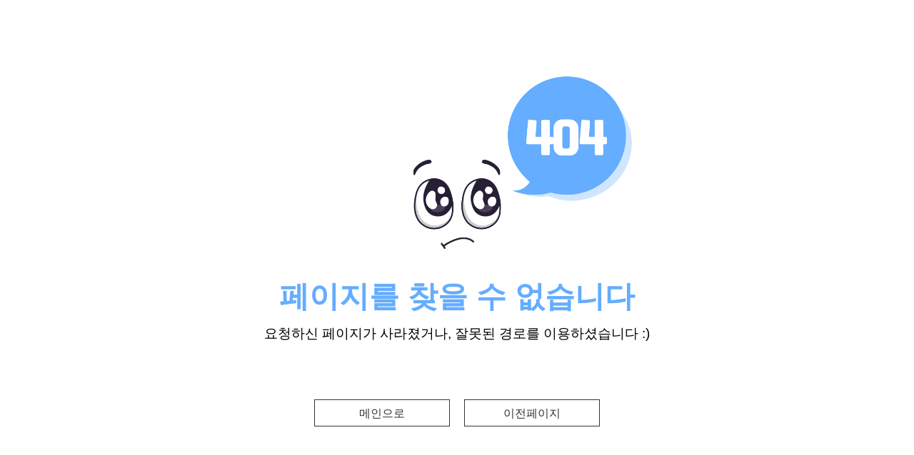

--- FILE ---
content_type: text/html
request_url: https://www.koreait.ac.kr/new2/main/information_security/?page=4&
body_size: 558
content:
<!DOCTYPE html>
<html lang="ko">

<head>
	<meta charset="UTF-8">
	<title>404페이지를 찾을 수 없습니다</title>
	<meta http-equiv="X-UA-Compatible" content="IE=edge">
	<meta name="viewport" content="width=device-width,initial-scale=1.0">
	<link rel="stylesheet" href="/400/css/main.css">
</head>


<body>
	<div class="contentsWrap">
		<h1><img src="/400/images/imga_03.png" alt="404에러"></h1>
		<div class="content404">
			<div class="content404Title">페이지를 찾을 수 없습니다</div>
			<div>요청하신 페이지가 사라졌거나, 잘못된 경로를 이용하셨습니다 :)</div>
		</div>
		<div class="btn404">
			<a href="https://www.koreait.ac.kr">메인으로</a>
			<a href="#">이전페이지</a>
		</div>
	</div>

</body>

</html>

--- FILE ---
content_type: text/css
request_url: https://www.koreait.ac.kr/400/css/main.css
body_size: 1150
content:
/*main.css*/

/*font*/
@import url(http://fonts.googleapis.com/earlyaccess/nanumgothic.css);

/*reset*/
html, body, div, span, applet, object, iframe,h1, h2, h3, h4, h5, h6, p, blockquote, pre,a, abbr, acronym, address, big, cite, code,del, dfn, em, img, ins, kbd, q, s, samp,small, strike, strong, sub, sup, tt, var,b, u, i, center,dl, dt, dd, ol, ul, li,fieldset, form, label, legend,table, caption, tbody, tfoot, thead, tr, th, td,article, aside, canvas, details, embed, figure, figcaption, footer, header, hgroup, menu, nav, output, ruby, section, summary,time, mark, audio, video {margin: 0;padding: 0;border: 0;font-size: 100%;font: inherit;vertical-align: baseline;}body{line-height:1;}ol,ul,li{list-style:none;}a{text-decoration:none;}address{font-style:normal;}textarea{overflow:auto;vertical-align:top;}caption{display:none}table{border-collapse:collapse;border-spacing:0;}button,input,select,textarea{font-family:inherit;font-size:100%;margin:0;}button,input{line-height:normal;}button,select{text-transform:none;}
/*common*/
body,html{height:100%;}
body{font-size:16px!important;font-family: "Nanum Gothic", sans-serif;line-height:1.5em; color:#000;}
a{text-decoration:none;font-size:16px;}
.clearfix:after,ol:after,ul:after,dl:after{content:"";width:0;height:0;font-size:0;line-height:0;display:block;visibility:hidden;clear:both;}
/*contents*/
.contentsWrap{position:relative;width:1000px;height:100%;margin:100px auto 0;}
.contentsWrap h1{width:50%;margin:0 auto;}
.contentsWrap h1 img{max-width:100%;}

.content404{text-align:center;margin-top:40px;}
.content404 div{margin-top:20px;font-size:1.2em;}
.content404 .content404Title{font-size:2.6em;line-height:40px;font-weight:bold;color:#64adff;}

.btn404{margin:80px auto 0;width:40%;height:38px;}
.btn404 a{display:block;float:left;width:calc(50% - 10px);height:38px;line-height:38px;background-color:#fff;color:#333333;border:1px solid #333333;box-sizing:border-box;text-align:center;}
.btn404 a:nth-child(2){margin-left:20px;}
.btn404 a:hover{background-color:#333333;color:#fff;transparent;-webkit-transition: all 0.3s ease-in-out;-moz-transition: all 0.3s ease-in-out;box-sizing:border-box;}




@media screen and (max-width:1024px) {
	.contentsWrap{width:80%;}
	
}
@media screen and (max-width:840px) {
	
}
@media screen and (max-width:720px) {
	
}
@media screen and (max-width:640px) {
	.btn404{width:60%;}
}
@media screen and (max-width:480px) {
	.contentsWrap h1{width:100%;}
	.btn404{width:80%;}
	.content404 .content404Title{font-size:2em;}
}
@media screen and (max-width:420px) {
	
}



